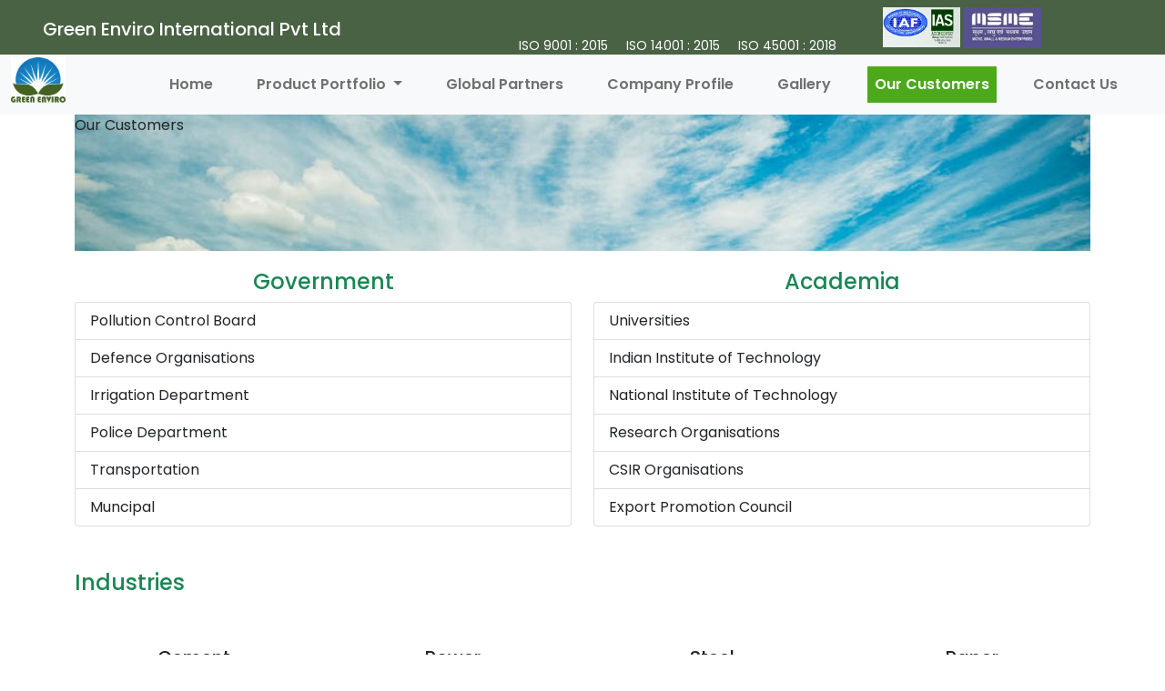

--- FILE ---
content_type: text/html
request_url: http://greenenviro.co.in/our_customers.html
body_size: 4036
content:
<!DOCTYPE html>
<html lang="en">

<head>
  <meta charset="utf-8" />
  <meta name="viewport" content="width=device-width, initial-scale=1, shrink-to-fit=no" />

  <link rel="stylesheet" href="./assets/css/bootstrap.min.css" />
  <link rel="stylesheet" href="https://cdnjs.cloudflare.com/ajax/libs/animate.css/4.1.1/animate.min.css" />
  <link rel="stylesheet" href="./assets/css/bootnavbar.css" />
  <link rel="stylesheet" href="./assets/css/style.css" />
  <link href="https://fonts.googleapis.com/css?family=Poppins:100,200,300,400,500,600,700,800,900" rel="stylesheet">
  <!-- Owl Carousel Assets -->
  <link href="./assets/css/owl.carousel.css" rel="stylesheet">
  <link href="./assets/css/owl.theme.css" rel="stylesheet">
  <link rel="stylesheet" href="https://cdnjs.cloudflare.com/ajax/libs/font-awesome/6.4.2/css/all.min.css" integrity="sha512-z3gLpd7yknf1YoNbCzqRKc4qyor8gaKU1qmn+CShxbuBusANI9QpRohGBreCFkKxLhei6S9CQXFEbbKuqLg0DA==" crossorigin="anonymous" referrerpolicy="no-referrer" />
  <title>Green Enviro</title>

</head>

<body>
  <header>
    <div class="header-top bg-img" style="height: 60px;">
      <div class="container-fluid">
          <div class="row">
              <div class="col-lg-5 col-md-5 col-12 col-sm-5">
                  <div class="header-contact">
                      <ul>
                          <li>
                            <!-- <i class="fa fa-home"></i>  -->
                             Green Enviro International Pvt Ltd</li>
                          <!-- <li><i class="fa fa-envelope-o"></i><a href="#">education@email.com</a></li> -->
                      </ul>
                  </div>
              </div>
              <div class="col-lg-4 col-md-4 col-12 col-sm-4">
                <span style="color: #fff;
                font-size: 14px;
                position: relative;
                top: 35px;
                right: -24px;">
                  ISO 9001 : 2015  &nbsp; &nbsp;
                  ISO 14001 : 2015 &nbsp; &nbsp;
                  ISO 45001 : 2018 &nbsp; &nbsp;
                   </span>
              </div>
              <div class="col-lg-3 col-md-3 col-12 col-sm-3">
                  <div class="login-register">
                    <img src="./assets/images/IAS_1.PNG" class="certs" />
                    <!-- <img src="./assets/images/IAS.png" class="certs" /> -->
                    <img src="./assets/images/msme.png" class="certs"/>
                    <!-- <img src="./assets/images/iso_cert.PNG" class="certs"/> -->

                  </div>
              </div>
          </div>
      </div>
  </div>
    <nav class="navbar navbar-expand-lg navbar-light bg-light" id="main_navbar">
      <div class="container-fluid">
        <a class="navbar-brand" href="./index.html">
          <img src="./assets/images/logos/green-logo.jpeg" class="logo" />
        </a>
        <button class="navbar-toggler" type="button" data-bs-toggle="collapse" data-bs-target="#navbarSupportedContent"
          aria-controls="navbarSupportedContent" aria-expanded="false" aria-label="Toggle navigation">
          <span class="navbar-toggler-icon"></span>
        </button>
        <div class="collapse navbar-collapse justify-content-end" id="navbarSupportedContent">
          <ul class="navbar-nav mb-2 mb-lg-0 ">
            <li class="nav-item">
              <a class="nav-link" aria-current="page" href="./index.html">Home</a>
            </li>
            <li class="nav-item dropdown">
              <a class="nav-link dropdown-toggle" href="#" role="button" data-bs-toggle="dropdown">
                Product Portfolio
              </a>
              <ul class="dropdown-menu">
                <li class="nav-item dropdown">
                  <a class="dropdown-item dropdown-toggle" href="#" role="button" data-bs-toggle="dropdown">
                    Ambient Air Quality
                  </a>
                  <ul class="dropdown-menu">
                    <li><a class="dropdown-item" href="./online_aaqms.html">Online AAQMS</a></li>
                    <li>
                      <a class="dropdown-item" href="./micro-aaqms.html"> Micro AAQMS </a>
                    </li>
                    <li>
                      <a class="dropdown-item" href="./weather-monitor-station.html"> Weather Monitoring Station </a>
                    </li>
                    <li>
                      <a class="dropdown-item" href="./portable-ftir.html"> Portable FTIR Gas Analyzer </a>
                    </li>
                    <li>
                      <a class="dropdown-item" href="./online-noise-monitoring-station.html"> Online Noise Monitoring Station </a>
                    </li>
                    <li>
                      <a class="dropdown-item" href="./heavy-metal-analyzer.html"> Heavy Metal Analyzer </a>
                    </li>
                  </ul>
                </li>
                <li class="nav-item dropdown">
                  <a class="dropdown-item dropdown-toggle" href="#" role="button" data-bs-toggle="dropdown">
                    Stack Emission
                  </a>
                  <ul class="dropdown-menu">
                    <li><a class="dropdown-item" href="./cems.html">CEMS</a></li>
                    <li>
                      <a class="dropdown-item" href="./lazer_gas_analyzer.html"> Laser Gas Analyzer </a>
                    </li>
                    <li>
                      <a class="dropdown-item" href="./dust-monitor.html"> Dust Monitor(SPM) </a>
                    </li>
                    <li>
                      <a class="dropdown-item" href="./mercury-analyzer.html"> Mercury Analyzer </a>
                    </li>
                    <li>
                      <a class="dropdown-item" href="./tpf.html"> Temp-Press-Flow </a>
                    </li>
                    <li>
                      <a class="dropdown-item" href="./stack-camera.html"> Stack Camera </a>
                    </li>
                    <li>
                      <a class="dropdown-item" href="./portable-combustion.html"> Portable Combustion Gas Analyzer </a>
                    </li>
                  </ul>
                </li>
                <li class="nav-item dropdown">
                  <a class="dropdown-item dropdown-toggle" href="#" role="button" data-bs-toggle="dropdown">
                    Water Quality
                  </a>
                  <ul class="dropdown-menu">
                    <li><a class="dropdown-item" href="./online-effulent.html">Online Effulent Quality Monitoring Station</a></li>
                    <li>
                      <a class="dropdown-item" href="./online-water-quality.html"> Online Water Quality Sensors </a>
                    </li>
                    <li>
                      <a class="dropdown-item" href="./portable-ph.html"> Portable pH, ORP, TDS & EC Meters </a>
                    </li>
                    <li>
                      <a class="dropdown-item" href="./magnetic-flow-meter.html"> Magnetic Flow Meter </a>
                    </li>
                    <li>
                      <a class="dropdown-item" href="./flow-meter-camera.html"> Flow Meter Camera </a>
                    </li>
                    <li>
                      <a class="dropdown-item" href="./water-level-recorder.html"> Water Level Recorder </a>
                    </li>
                  </ul>
                </li>
                <li class="nav-item dropdown">
                  <a class="dropdown-item dropdown-toggle" href="#" role="button" data-bs-toggle="dropdown">
                    Gas Detector
                  </a>
                  <ul class="dropdown-menu">
                    <li><a class="dropdown-item" href="./fixed_voc_new.html">Fixed VOC</a></li>
                    <li>
                      <a class="dropdown-item" href="./portable-voc.html"> Portable VOC </a>
                    </li>
                    <li>
                      <a class="dropdown-item" href="./fixed-gas-detector.html"> Fixed Gas Detectors </a>
                    </li>
                    <li>
                      <a class="dropdown-item" href="./multigas-detectors.html"> Multi Gas Detector </a>
                    </li>
                    <li>
                      <a class="dropdown-item" href="./singlegas-detectors.html"> Single Gas Detector </a>
                    </li>
                    <li>
                      <a class="dropdown-item" href="./m110.html"> Unilite Gas Detector </a>
                    </li>
                  </ul>
                </li>
                <li class="nav-item dropdown">
                  <a class="dropdown-item dropdown-toggle" href="#" role="button" data-bs-toggle="dropdown">
                    Occupational Health & Safety
                  </a>
                  <ul class="dropdown-menu">
                    <li><a class="dropdown-item" href="./sound-level-meter.html">Sound Level Meter</a></li>
                    <li>
                      <a class="dropdown-item" href="./noise-dosimeter.html"> Noise Dosi Meter </a>
                    </li>
                    <li>
                      <a class="dropdown-item" href="./human-vibration-meter.html">Human Vibration Meter </a>
                    </li>
                    <li>
                      <a class="dropdown-item" href="./machine-vibration-meter.html">Machine Vibration Meter </a>
                    </li>
                    <li>
                      <a class="dropdown-item" href="./building-vibration-meter.html">Building Vibration Meter </a>
                    </li>
                    <li>
                      <a class="dropdown-item" href="./personal-air-sampler.html"> Personal Air Sampler </a>
                    </li>
                    <li>
                      <a class="dropdown-item" href="./indoor-airquality.html"> In-Door Air Quality Monitor</a>
                    </li>
                    <li>
                      <a class="dropdown-item" href="./hand-held.html"> Hand Held Particulate Counter</a>
                    </li>
                    <li>
                      <a class="dropdown-item" href="./alcohol-breathe.html"> Alcohol Breath Tester</a>
                    </li>
                    <li>
                      <a class="dropdown-item" href="./anemometer.html"> Anemometer </a>
                    </li>
                  </ul>
                </li>
                <li class="nav-item dropdown">
                  <a class="dropdown-item dropdown-toggle" href="#" role="button" data-bs-toggle="dropdown">
                   Lab Equipment
                  </a>
                  <ul class="dropdown-menu">
                    <li><a class="dropdown-item" href="./double-beam.html">Double Beam UV-VIS Spectrophotometer</a></li>
                    <li>
                      <a class="dropdown-item" href="./bod-analyzer.html"> Lab BOD Analyzer </a>
                    </li>
                    <li>
                      <a class="dropdown-item" href="./cod-analyzer.html"> Lab COD Analyzer </a>
                    </li>
                    <li>
                      <a class="dropdown-item" href="./hot-air-oven.html"> Hot Air Oven </a>
                    </li>
                    <li>
                      <a class="dropdown-item" href="./muffle-furnace.html"> Muffle Furnace </a>
                    </li>
                    <li>
                      <a class="dropdown-item" href="./hot-plate.html"> Hot Plate </a>
                    </li>
                    <li>
                      <a class="dropdown-item" href="./water-bath.html"> Water Bath </a>
                    </li>
                    <li>
                      <a class="dropdown-item" href="./deep-freezer.html"> Deep Freezer </a>
                    </li>
                    <li>
                      <a class="dropdown-item" href="./magnetic-stirrer.html"> Magnetic Stirrer </a>
                    </li>
                  </ul>
                </li>
                <li class="nav-item dropdown">
                  <a class="dropdown-item dropdown-toggle" href="#" role="button" data-bs-toggle="dropdown">
                    Data Integration
                  </a>
                  <ul class="dropdown-menu">
                    <li><a class="dropdown-item" href="./cpcb-spcb.html">CPCB - SPCB Data Upload</a></li>
                    
                    <li>
                      <a class="dropdown-item" href="./remote-calibration.html"> Remote Calibration </a>
                    </li>
                    <li>
                      <a class="dropdown-item" href="./data-logger.html"> Data Logger </a>
                    </li>
                    <li>
                      <a class="dropdown-item" href="./display-board.html"> Display Board </a>
                    </li>
                  </ul>
                </li>
                
              </ul>
            </li>
            <li class="nav-item">
              <a class="nav-link" href="./principles.html">Global Partners</a>
            </li>
            <li class="nav-item">
              <a class="nav-link" href="./company_profile.html">Company Profile</a>
            </li>
            <li class="nav-item">
              <a class="nav-link" href="./gallery.html">Gallery</a>
            </li>
            <li class="nav-item">
              <a class="nav-link active" href="./our_customers.html">Our Customers</a>
            </li>
            <li class="nav-item">
              <a class="nav-link" href="./contact_us.html">Contact Us</a>
            </li>
          </ul>
          <!-- <form class="d-flex">
            <input class="form-control me-2" type="search" placeholder="Search" aria-label="Search" />
            <button class="btn btn-outline-success" type="submit">
              Search
            </button>
          </form> -->
        </div>
      </div>
    </nav>
  </header>

  <section>
    <div class="container"> 
        <div class=""> 
            <div class="aaqms_img"> 
                <span class="title"> Our Customers <div class="triangle-element"></div></span>
            </div>
        </div>
    </div>
</section>

<section>
    <div class="container" style="margin-top: 20px;">
        <div class="row">
            <div class="col-md-6 col-sm-6">
                <h4 class="text-center text-success"> Government </h4>
               <ul class="list-group text-primary">
                   <li class="list-group-item"> Pollution Control Board </li>
                   <li class="list-group-item">Defence Organisations </li>
                   <li class="list-group-item"> Irrigation Department</li>
                   <li class="list-group-item"> Police Department</li>
                   <li class="list-group-item">Transportation </li>
                   <li class="list-group-item"> Muncipal</li>
               </ul>
            </div>
            <div class="col-md-6 col-sm-6">
                <h4 class="text-center text-success"> Academia </h4>
               <ul class="list-group text-primary">
                   <li class="list-group-item"> Universities </li>
                   <li class="list-group-item"> Indian Institute of Technology </li>
                   <li class="list-group-item"> National Institute of Technology</li>
                   <li class="list-group-item"> Research Organisations</li>
                   <li class="list-group-item">CSIR Organisations </li>
                   <li class="list-group-item"> Export Promotion Council</li>
               </ul>
            </div>
           <div style="margin: 3rem 0rem;"> <h4 class="text-success" > Industries </h4> </div>
            <div class="col-md-3 col-sm-6">
                <h5 class="text-center"> Cement </h5>
                <ul class="list-group text-primary">
                   <li class="list-group-item"> Ultratech </li>
                   <li class="list-group-item"> ACC &amp; Ambuja </li>
                   <li class="list-group-item"> Sagar </li>
                   <li class="list-group-item"> Rain Cement</li>
                   <li class="list-group-item">Dalmia </li>
                   <li class="list-group-item"> Gujarat Siddi</li>
                </ul>
            </div>
            <div class="col-md-3 col-sm-6">
                <h5 class="text-center"> Power </h5>
                <ul class="list-group text-primary">
                   <li class="list-group-item"> Vendanta </li>
                   <li class="list-group-item"> Navabharat </li>
                   <li class="list-group-item"> Abhijeet</li>
                   <li class="list-group-item"> Neelanchal </li>
                   <li class="list-group-item">GMR </li>
                   <li class="list-group-item"> KTPS Power</li>
                </ul>
            </div>
            <div class="col-md-3 col-sm-6">
                <h5 class="text-center"> Steel </h5>
                <ul class="list-group text-primary">
                   <li class="list-group-item"> JSW Steel </li>
                   <li class="list-group-item"> Jindal Steel </li>
                   <li class="list-group-item"> Bhusan Steel</li>
                   <li class="list-group-item"> Tata Steel </li>
                   <li class="list-group-item">Visa Steel </li>
                   <li class="list-group-item"> Vizag Steel</li>
                </ul>
            </div>
            <div class="col-md-3 col-sm-6">
                <h5 class="text-center"> Paper </h5>
                <ul class="list-group text-primary">
                   <li class="list-group-item">International Paper</li>
                   <li class="list-group-item"> BILT </li>
                   <li class="list-group-item"> Orient Paper</li>
                   <li class="list-group-item"> Emami </li>
                   <li class="list-group-item">JK Paper </li>
                   <li class="list-group-item"> ITC</li>
                </ul>
            </div>
            <div class="col-md-3 col-sm-6">
                <h5 class="text-center"> Fert &amp; Chemicals </h5>
                <ul class="list-group text-primary">
                   <li class="list-group-item">Coromandel</li>
                   <li class="list-group-item"> Paradeep Phos </li>
                   <li class="list-group-item"> TGV SRAAC </li>
                   <li class="list-group-item"> KPR Fertilizers </li>
                   <li class="list-group-item"> Rama Phosphates </li>
                   <li class="list-group-item"> Nagarjuna Agri</li>
                </ul>
            </div>
            <div class="col-md-3 col-sm-6">
                <h5 class="text-center"> Pharma </h5>
                <ul class="list-group text-primary">
                   <li class="list-group-item">Dr. Reddys</li>
                   <li class="list-group-item"> Hetero </li>
                   <li class="list-group-item"> VIVIN Drugs</li>
                   <li class="list-group-item"> Mylan </li>
                   <li class="list-group-item">Natco </li>
                   <li class="list-group-item"> SMS Life Science </li>
                </ul>
            </div>
             <div class="col-md-3 col-sm-6">
                <h5 class="text-center"> Others </h5>
                <ul class="list-group text-primary">
                   <li class="list-group-item">Aluminum</li>
                   <li class="list-group-item"> Sugar </li>
                   <li class="list-group-item"> Carbon Manufac</li>
                   <li class="list-group-item"> Soft Drinks </li>
                   <li class="list-group-item">Distillaries </li>
                   <li class="list-group-item"> Mines </li>
                </ul>
            </div>
             <div class="col-md-3 col-sm-6">
                <h5 class="text-center"> Others </h5>
                <ul class="list-group text-primary">
                   <li class="list-group-item">Airports</li>
                   <li class="list-group-item"> Ferro Alloy </li>
                   <li class="list-group-item"> Tobacco Manu.</li>
                   <li class="list-group-item"> Incinerators </li>
                   <li class="list-group-item">Tyre </li>
                   <li class="list-group-item"> Sugar</li>
                </ul>
            </div>
        </div>
    </div>
</section>
<footer>
  <div class="container">
    <div class="row">
      <div class="col-md-2  col-sm-6 text-center">
        <img src="./assets/images/logos/green-logo.jpeg"  style="width: 50%;" />
        <!-- <p style="font-size: 12px; margin-top: 5px;"> @2023 - All Rights Reserved </p> -->
      </div>
      <div class="col-md-3 col-sm-6">
        <ul class="list-unstyled">
          <li>
            <h5><span>Quick Links</span></h5>
          </li>
          <li><a href="./company_profile.html">Company Profile</a></li>
          <li><a href="./principles.html" >Global Partners</a></li>
          <li><a href="./our_customers.html" >Our Customers</a></li>
          <li><a href="./contact_us.html">Contact Us</a></li>
        </ul>
      </div>
      <div class="col-md-3 col-sm-6">
        <ul class="list-unstyled">
          <li>
            <h5><span>Contact Us</span></h5>
          </li>
          <li>info@greenenviro.co.in</li>
          <li> +9100050852</li>
          <li>+91 40 48512666</li>
        </ul>
      </div>
      <div class="col-md-4 col-sm-6">
        <ul class="list-unstyled">
          <li>
            <h5><span> Address</span></h5>
          </li>
          <li style="font-size: 16px;">Green Enviro International Pvt. Ltd.</li>
          <li>Plot No-477, MIG, Sy No-20 &amp; 28/1</li>
          <li>Huda Mayurinagar, Opp: Yashoda Sannidhi Apartments</li>
          <li>Miyapur, Hyderabad - 500049</li>
          <li>Telangana, India</li>
          <li style="font-size: 16px;margin-top: 10px;">Timings 9:30am - 6:00pm</li>
        </ul>
      </div>

    </div>
    <div class="row">
      <p class="text-center"> @2023 Green Enviro International Pvt Ltd - All Rights Reserved </p>
    </div>
  </div>

</footer>


  <script src="./assets/js/jquery.min.js"></script>
  <script src="./assets/js/bootstrap.bundle.js"></script>
  <script src="./assets/js/bootnavbar.js"></script>
  <!-- Include js plugin -->
  <script src="./assets/js/owl.carousel.js"></script>
  <script>
    new bootnavbar();
  </script>
  <script>
    $(document).ready(function () {
      $("#owl-demo").owlCarousel({
        autoPlay: 3000,
        items: 6,
        itemsDesktop: [1199, 3],
        itemsDesktopSmall: [979, 3]
      });

    });
  </script>
</body>

</html>

--- FILE ---
content_type: text/css
request_url: http://greenenviro.co.in/assets/css/bootnavbar.css
body_size: 285
content:
.dropdown-menu {
  margin-top: 0;
}
.dropdown-menu .dropdown-toggle::after {
  vertical-align: middle;
  border-left: 4px solid;
  border-bottom: 4px solid transparent;
  border-top: 4px solid transparent;
}
.dropdown-menu .dropdown .dropdown-menu {
  left: 100%;
  top: 0%;
  margin: 0 20px;
  border-width: 0;
}
.dropdown-menu .dropdown .dropdown-menu.left {
  right: 100%;
  left: auto;
}
@media (min-width: 768px) {
  .dropdown-menu .dropdown .dropdown-menu {
    margin: 0;
    border-width: 1px;
  }

  .dropdown-menu > li a:hover,
  .dropdown-menu > li.show {
    background: #4DA91C;
    color: white;
  }
  .dropdown-menu > li.show > a {
    color: white;
  }
}


--- FILE ---
content_type: text/css
request_url: http://greenenviro.co.in/assets/css/style.css
body_size: 2704
content:
html, body {
    font-family: 'Poppins', sans-serif;
    font-weight: 400;
    background-color: #fff;
    font-size: 16px;
    -ms-text-size-adjust: 100%;
    -webkit-font-smoothing: antialiased;
    -moz-osx-font-smoothing: grayscale;
  }

.logo {
    width: 60px;
    margin-top: -10px;
}

/* .nav-link {
    padding-right: 2.5rem !important;
} */
.navbar-light .navbar-nav .nav-link {
  color: rgba(0,0,0,.55);
  font-weight: 600;
}

.nav-item {
  padding-right: 2rem !important;
}

.navbar-light .navbar-nav .nav-link.active, .navbar-light .navbar-nav .nav-link:hover {
  color: #fff;
  background: #4DA91C;
}

/* 
---------------------------------------------
banner
--------------------------------------------- 
*/

.main-banner {
    position: relative;
    max-height: 100%;
    overflow: hidden;
    margin-bottom: -7px;
  }
  
  #bg-video {
      min-width: 100%;
      min-height: 72vh;
      max-width: 100%;
      max-height: 72vh;
      object-fit: cover;
      z-index: -1;
  }
  
  #bg-video::-webkit-media-controls {
      display: none !important;
  }
  
  .video-overlay {
      position: absolute;
      /* background-color: rgba(31,39,43,0.75); */
      background-color: rgb(31 39 43 / 59%);
      top: 0;
      left: 0;
      bottom: 0;
      right: 0;
      width: 100%;
  }
  
  .main-banner .caption {
    position: relative;
    top: 48%;
    transform: translateY(-50%);
  }
  
  .main-banner .caption h6 {
    margin-top: 0px;
    font-size: 15px;
    text-transform: uppercase;
    font-weight: 600;
    color: #fff;
    letter-spacing: 1px;
  }
  
  .main-banner .caption h2 {
    margin-top: 20px;
    margin-bottom: 20px;
    font-size: 40px;
    text-transform: uppercase;
    font-weight: 800;
    color: #fff;
    letter-spacing: 1px;
  }
  
  .main-banner .caption h2 em {
    font-style: normal;
    color: #f5a425;
    font-weight: 900;
  }
  
  .main-banner .caption p {
    color: #fff;
    font-size: 18px;
    max-width: 600px;
    text-align: justify;
  }
  
  .main-banner .caption .main-button-red {
    margin-top: 30px;
  }
  
  @media screen and (max-width: 767px) {
  
    .main-banner .caption h6 {
      font-weight: 500;
    }
  
    .main-banner .caption h2 {
      font-size: 36px;
    }
  
  }

  .strip {
    background-color: #4DA91C;
    color: #fff;
    font-size: 18px;
}

.gr_txt{
    color: #4DA91C;
}

.tf-prlx-img {
  background: url(https://images.pexels.com/photos/256297/pexels-photo-256297.jpeg);
  background-size: cover;
  background-position: center;
  background-attachment: fixed;
  background-repeat: no-repeat;
  color: #000;
}

.testimonal {
  color: #fff;
}

.testimonal h2 {
  margin-bottom: 20px;
  color: #fff;
  font-size: 30px;
}

.testimonal h3 {
  margin-bottom: 20px;
  color: #fff;
  font-size: 20px;
}
.marquee_section {
  font-size: 14px;
  color: #4DA91C;
}

.tf-prlx-img .overlay {
  background: -moz-linear-gradient(top, rgba(0,0,0,0.8) 0%, rgba(0,0,0,0.73) 17%, rgba(0,0,0,0.66) 35%, rgba(0,0,0,0.55) 62%, rgba(0,0,0,0.4) 100%);
  background: -webkit-gradient(linear, left top, left bottom, color-stop(0%,rgba(0,0,0,0.8)), color-stop(17%,rgba(0,0,0,0.73)), color-stop(35%,rgba(0,0,0,0.66)), color-stop(62%,rgba(0,0,0,0.55)), color-stop(100%,rgba(0,0,0,0.4)));
  background: -webkit-linear-gradient(top, rgba(0,0,0,0.8) 0%,rgba(0,0,0,0.73) 17%,rgba(0,0,0,0.66) 35%,rgba(0,0,0,0.55) 62%,rgba(0,0,0,0.4) 100%);
  background: -o-linear-gradient(top, rgba(0,0,0,0.8) 0%,rgba(0,0,0,0.73) 17%,rgba(0,0,0,0.66) 35%,rgba(0,0,0,0.55) 62%,rgba(0,0,0,0.4) 100%);
  background: -ms-linear-gradient(top, rgba(0,0,0,0.8) 0%,rgba(0,0,0,0.73) 17%,rgba(0,0,0,0.66) 35%,rgba(0,0,0,0.55) 62%,rgba(0,0,0,0.4) 100%);
  background: linear-gradient(to bottom, rgba(0,0,0,0.8) 0%,rgba(0,0,0,0.73) 17%,rgba(0,0,0,0.66) 35%,rgba(0,0,0,0.55) 62%,rgba(0,0,0,0.4) 100%);
  filter: progid:DXImageTransform.Microsoft.gradient( startColorstr='#cc000000', endColorstr='#66000000',GradientType=0 );
  height: auto;
  background-attachment: fixed;
}

#owl-demo .item img {
  display: block;
  height: 70px;
  width: auto;
}

.about_main {
  padding: 40px 0px;
}

.about_main ul li:before {
  content: "\f0da";
  font-family: 'Font Awesome 5 Free';
  font-weight: 900;
  position: absolute;
  left: -15px;
  top: 0px;
  color: #4eae3a;
}

/* footer */

footer {
    background-color: #496244;
    padding-top: 5px;
    margin-top: 40px;
    color: #fff;
}
.list-unstyled {
    padding-left: 0;
    list-style: none;
}

footer h5 {
    margin: 0px 0px 10px 0px;
    color: #fff;
}

footer .list-unstyled li {
    color: #fff;
    font-size: 12px;
}

footer .list-unstyled li a:hover {
  color: #fff;
}

footer a {
    color: #fff;
    text-decoration: none;
}

footer .row {
    margin-top: 20px;
}

.aaqms_img {
  background: url(https://images.pexels.com/photos/1227513/pexels-photo-1227513.jpeg?auto=compress&cs=tinysrgb&w=1260&h=750&dpr=1);
  background-size: cover;
  background-position: center;
  background-attachment: fixed;
  background-repeat: no-repeat;
  height: 150px;

  .title {
    background-color: #4eae3a;
    color: #fff;
    padding: 5px;
    font-size: 24px;
    box-shadow: 0 4px 8px 0 rgba(0, 0, 0, 0.2), 0 6px 20px 0 rgba(0, 0, 0, 0.19);
  }

  .triangle-element {
    width: 41px;
    height: 40px;
    overflow: hidden;
    position: relative;
    /* margin: 10px; */
    display: inline-table;
    left: 46px;
    top: -26px;
}
.triangle-element:after {
    content: '';
    background: #4eae3a;
    width: 142%;
    height: 142%;
    position: absolute;
    transform: rotate(45deg) translate(-71%,0);
    box-shadow: 0 4px 8px 0 rgba(0, 0, 0, 0.2), 0 6px 20px 0 rgba(0, 0, 0, 0.19);
}
}
.aqms_cnt {
  .nav-pills .nav-link.active, .nav-pills .show>.nav-link {
    color: #fff;
    background-color: #4eae3a !important;
  }

  .nav-link {
    color: #000;
  } 

}

.nav_tabs {
    border: 1px solid #4eae3a;
    .nav-link {
      border: 1px solid #4eae3a;
      border-radius: 0%;
    }
}

.header-top {
  padding: 3px;
  background-color: #496244;
}


.header-contact ul {
  display: -webkit-box;
  display: -ms-flexbox;
  display: flex;

}


.header-contact ul li {
  color: #fff;
  font-size: 20px;
  font-weight: 500;
  display: -webkit-box;
  display: -ms-flexbox;
  display: flex;
  position: relative;
  top: 14px;
}


.home_cr .carousel-item {
  background: #f0f8ff54;
}

.certs {
  width: 85px;
}

.login-register {
  position: relative;
  top: 5px;
}



/* Button used to open the chat form - fixed at the bottom of the page */
.open-button {
  background-color: #496244;
  color: white;
  padding: 16px 20px;
  border: none;
  cursor: pointer;
  opacity: 0.8;
  position: fixed;
  bottom: 0px;
  right: 0px;
  width: 270px;
}

/* The popup chat - hidden by default */
.chat-popup {
  display: none;
  position: fixed;
  bottom: 0;
  right: 15px;
  border: 3px solid #f1f1f1;
  z-index: 9;
}

/* Add styles to the form container */
.form-container {
  width: 300px;
  padding: 10px;
  background-color: white;
}
/* Set a style for the submit/send button */
.form-container .btn {
  background-color: #04AA6D;
  color: white;
  padding: 10px 20px;
  border: none;
  cursor: pointer;
  width: 100%;
  margin-bottom:10px;
  opacity: 0.8;
}

/* Add a red background color to the cancel button */
.form-container .cancel {
  background-color: red;
}

/* Add some hover effects to buttons */
.form-container .btn:hover, .open-button:hover {
  opacity: 1;
}

.icon-bar {
  position: fixed;
  top: 50%;
  -webkit-transform: translateY(-50%);
  -ms-transform: translateY(-50%);
  transform: translateY(-50%);
  z-index: 9999;
}

.icon-bar a {
  display: block;
  text-align: center;
  padding: 10px;
  transition: all 0.3s ease;
  color: white;
  font-size: 14px;
}

.facebook {
  background: #3B5998;
  color: white;
}
.twitter {
  background: #55ACEE;
  color: white;
}

.google {
  background: #dd4b39;
  color: white;
}
.youtube {
  background: #bb0000;
  color: white;
}




.our-services {
  overflow: hidden;
  position: relative;
  padding: 100px 0 70px;
  background: #f8f8f8;
}
.our-services.rotated-bg:before {
  content: '';
  position: absolute;
  width: 1000px;
  transform: translate(-50%, -50%) rotate(45deg);
  height: 886px;
  left: 10%;
  top: 50%;
  background: #4eae3a;
}
.our-services .sec-title {
  text-align: center;
}
.sec-title {
  position: relative;
  margin-bottom: 20px;
}
.sec-title h2 {
  position: relative;
  font-size: 40px;
  margin-bottom: 30px;
  text-transform: capitalize;
  font-weight: 700;
}
.center {
  text-align: center;
}
.our-services .sec-title p {
  max-width: 650px;
  margin: 0 auto;
  color: #000;
  margin-top: 20px;
}
.sec-title h2.center:before {
  position: absolute;
  content: '';
  background: #4eae3a;
  width: 50px;
  height: 3px;
  left: 50%;
  transform: translateX(-50%);
  bottom: -15px;
}
.our-services .clearfix {
  margin-top: 66px;
}
.single-service-item {
  margin-bottom: 26px;
  position: relative;
  padding: 2px 20px 38px;
  background: #fff;
  text-align: center;
  box-shadow: 0 0 35px rgba(0,0,0,.1);
  -webkit-transition: .5s;
  transition: .5s;
  border: 2px solid #eee;
}
.single-service-item:hover {
  border-color: #4eae3a;
  -webkit-transition: .5s;
  transition: .5s;
}
.our-services .single-service-item .service-icon {
  margin-bottom: 20px;
  overflow: hidden;
  text-align: center;
}
.our-services .single-service-item .service-icon img {
  max-width: 64px;
}
.service-text {
  overflow: hidden;
}
.service-text h4 {
  text-transform: capitalize;
  font-size: 20px;
  font-weight: 500;
  margin-bottom: 15px;
  margin-top: 10px;
}
.service-text p {
  color: #777777;
  font-size: 14px;
  line-height: 22px;
}
.service-text h4 a {
  color: #222222;
  transition: .5s;
}
.service-text h4 a:hover {
  color: #4eae3a;
  transition: .5s;
  text-decoration:none;
}